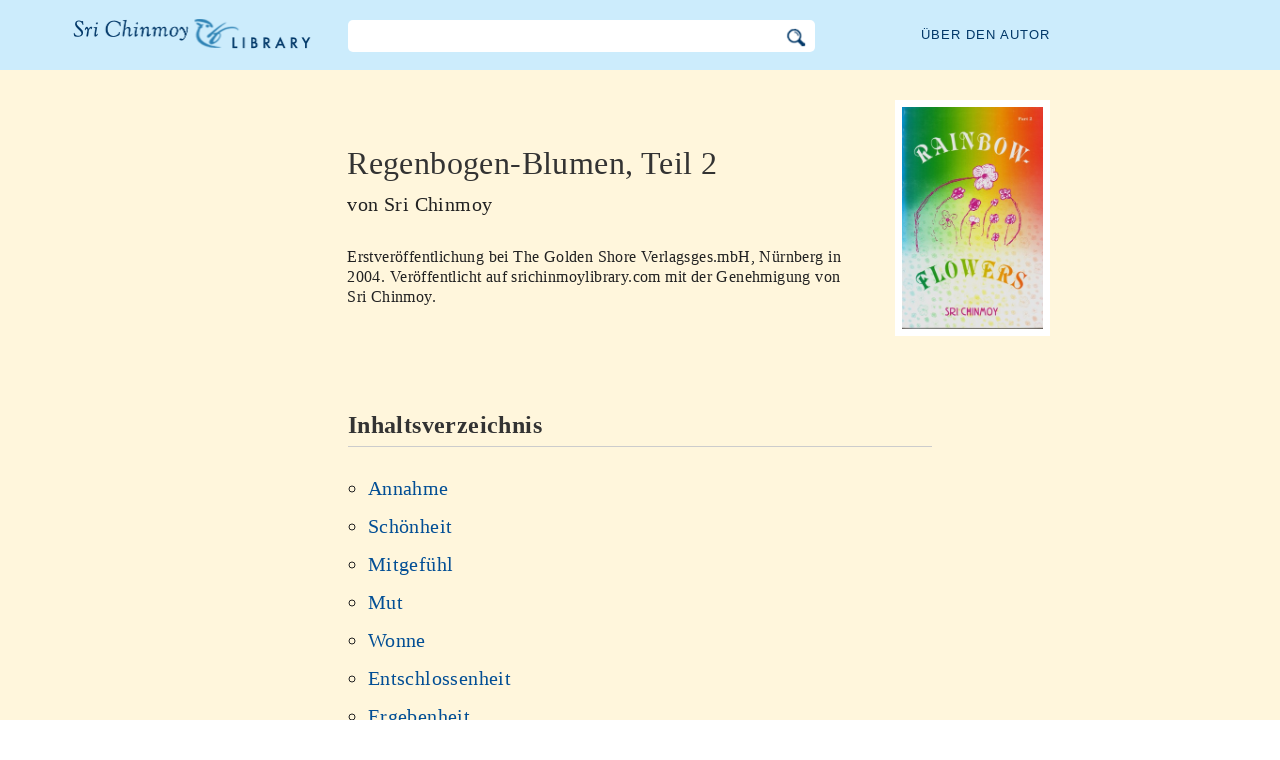

--- FILE ---
content_type: text/html; charset=utf-8
request_url: https://de.srichinmoylibrary.com/rf_2
body_size: 3333
content:
<!DOCTYPE html>
<html lang="de" dir="ltr" class="no-js">
<head>
    <meta charset="utf-8" />
 
    <title>Regenbogen-Blumen, Teil 2, von Sri Chinmoy </title>

    <script>(function(H){H.className=H.className.replace(/\bno-js\b/,'js')})(document.documentElement)</script>
    <meta name="robots" content="index,follow"/>
<link rel="start" href="/"/>
<link rel="stylesheet" href="/lib/exe/css.php?t=CKGLibrary&amp;tseed=2b36ca499732efc1553e5fd09d40a812"/>
<link name="canonical" content="https://de.srichinmoylibrary.com/rf_2"/>
<!--[if gte IE 9]><!-->
<script >/*<![CDATA[*/var NS='wiki:rf';var JSINFO = {"id":"wiki:rf:rf_2","namespace":"wiki:rf","ACT":"show","useHeadingNavigation":1,"useHeadingContent":1};
/*!]]>*/</script>
<script charset="utf-8" src="https://cdnjs.cloudflare.com/ajax/libs/jquery/3.5.1/jquery.min.js" defer="defer"></script>
<script charset="utf-8" src="https://cdnjs.cloudflare.com/ajax/libs/jqueryui/1.12.1/jquery-ui.min.js" defer="defer"></script>
<script charset="utf-8" src="/lib/exe/js.php?t=CKGLibrary&amp;tseed=2b36ca499732efc1553e5fd09d40a812" defer="defer"></script>
<!--<![endif]-->
    <meta name="viewport" content="width=device-width,initial-scale=1" />

    

    <link rel="apple-touch-icon" sizes="180x180" href="/_media/apple-touch-icon.png">
    <link rel="icon" type="image/png" sizes="32x32" href="/_media/favicon-32x32.png">
    <link rel="icon" type="image/png" sizes="16x16" href="/_media/favicon-16x16.png">
    <link rel="manifest" href="/_media/site.webmanifest">
    <link rel="mask-icon" href="/_media/safari-pinned-tab.svg" color="#5bbad5">
    <link rel="shortcut icon" href="/_media/favicon.ico">
    <meta name="msapplication-TileColor" content="#603cba">
    <meta name="msapplication-config" content="/_media/browserconfig.xml">
    <meta name="theme-color" content="#ffffff">

    </head>

<body class="de">
<!--[if lte IE 7 ]><div id="IE7"><![endif]--><!--[if IE 8 ]><div id="IE8"><![endif]-->
<div class="dokuwiki__site book">
    <div id="dokuwiki__top" class="site dokuwiki mode_show tpl_CKGLibrary   ">

        
<!-- ********** HEADER ********** -->
<div id="dokuwiki__header">
    <div class="pad headings group">

        <ul class="a11y skip">
            <li><a href="#dokuwiki__content">skip to content</a></li>
        </ul>

        <h1><a href="/">Sri Chinmoy Bibliothek</a></h1>

        <div class="search-wrapper">
                            <form name="ns_search" action="/start" accept-charset="utf-8" class="search" id="dw__search2"
                      method="get">
                    <input type="hidden" name="do" value="search">
                    <input type="hidden" id="dw__ns" name="ns" value="">
                    <div class="searchbar">
                        <input type="text" id="qsearch2__in" accesskey="f" name="id" class="edit" autocomplete="off">
                        <div id="qsearch2__out" class="ajax_qsearch JSpopup"></div>
                        <input type="image" class="searchbutton" name="search" src="/lib/tpl/CKGLibrary/images/search.png">
                    </div>
                </form>
                    </div>


        <a href="/srichinmoy" class="topmenulink">Über den Autor</a>

        
    </div>
</div><!-- /header -->

        <div id="dokuwiki__content__wrapper" class="wrapper group">

            <!-- ********** CONTENT ********** -->
            <div id="dokuwiki__content"><div class="pad group">

                    <div class="page group">
                                                
                        <!-- wikipage start -->

                        <div class="content-wrapper" itemtype="http://schema.org/Book">
<div class="book-intro-wrapper">
<div class="book-intro">
<div class="book-cover"><a href="/_media/covers/rf-2.jpg" class="media"  target="_blank">
<img itemprop="image" class="media" title="rf-2.jpg" src="/_media/covers/rf-2.jpg?cache="></a></div>

<div class="book-intro-text">
<h1 class="page-title" itemprop="name">Regenbogen-Blumen, Teil 2</h1>
<div class="book-author"> von  <span itemprop="author">Sri Chinmoy</span></div>
<div class="book-description">Erstveröffentlichung bei <span itemprop="publisher">The Golden Shore Verlagsges.mbH, Nürnberg</span> in <span itemprop="dateCreated" datetime="2004">2004</span>. Veröffentlicht auf srichinmoylibrary.com mit der Genehmigung von Sri Chinmoy.
</div><!-- end book-intro-text -->
</div><!-- end book-intro -->
</div><!-- end book-intro-wrapper -->
<div class="content">	
     <h2 class="toc-header" id="table_of_contents">Inhaltsverzeichnis</h2>
     <div class="toc">
            <ul class="menu">

<li class="wikilink" title=""><a href="rf-67"  title="" >Annahme</a></li>
<li class="wikilink" title=""><a href="rf-68"  title="" >Schönheit</a></li>
<li class="wikilink" title=""><a href="rf-69"  title="" >Mitgefühl</a></li>
<li class="wikilink" title=""><a href="rf-70"  title="" >Mut</a></li>
<li class="wikilink" title=""><a href="rf-71"  title="" >Wonne</a></li>
<li class="wikilink" title=""><a href="rf-72"  title="" >Entschlossenheit</a></li>
<li class="wikilink" title=""><a href="rf-73"  title="" >Ergebenheit</a></li>
<li class="wikilink" title=""><a href="rf-74"  title="" >Strahlender Glanz</a></li>
<li class="wikilink" title=""><a href="rf-75"  title="" >Enthusiasmus</a></li>
<li class="wikilink" title=""><a href="rf-76"  title="" >Glaube</a></li>
<li class="wikilink" title=""><a href="rf-77"  title="" >Gnade</a></li>
<li class="wikilink" title=""><a href="rf-78"  title="" >Dankbarkeit</a></li>
<li class="wikilink" title=""><a href="rf-79"  title="" >Die Kraft des Herzens</a></li>
<li class="wikilink" title=""><a href="rf-80"  title="" >Inneres Feuer</a></li>
<li class="wikilink" title=""><a href="rf-81"  title="" >Licht</a></li>
<li class="wikilink" title=""><a href="rf-82"  title="" >Gehorsam</a></li>
<li class="wikilink" title=""><a href="rf-83"  title="" >Einssein</a></li>
<li class="wikilink" title=""><a href="rf-84"  title="" >Frieden</a></li>
<li class="wikilink" title=""><a href="rf-85"  title="" >Durchhaltevermögen</a></li>
<li class="wikilink" title=""><a href="rf-86"  title="" >Reinheit</a></li>
<li class="wikilink" title=""><a href="rf-87"  title="" >Verantwortung</a></li>
<li class="wikilink" title=""><a href="rf-88"  title="" >Opfer</a></li>
<li class="wikilink" title=""><a href="rf-89"  title="" >Selbst-Meisterung</a></li>
<li class="wikilink" title=""><a href="rf-90"  title="" >Wonne der Seele</a></li>
<li class="wikilink" title=""><a href="rf-91"  title="" >Supreme (Der Höchste)</a></li>
<li class="wikilink" title=""><a href="rf-92"  title="" >Selbsthingabe</a></li>
<li class="wikilink" title=""><a href="rf-93e1"  title="" >Vorwort</a></li>
</ul>
</div>
<!--  -->
<div class="book-navigation">
<nav class="page-links clearfix" role="navigation" itemscope="" itemtype="http://schema.org/SiteNavigationElement">
 <a href="rf-67" class="page-next" title="Zur nächsten Seite">Annahme ›</a>
</nav></div>
</div>
</div>

<div class="below-book-navigation-wrapper aphorism" >
<div class="below-book-navigation clearfix">
<ul class="actions">
<li><a href="https://srichinmoylibrary.com/rf_2" id="orginal">Zum Originaltext auf Englisch</a></li>
<li><a href="/print/rf_2" target="_blank" id="print">Druckerfreundliche Ansicht</a></li>
<li><a href="/scrolling/rf_2" id="scroll">Bildlaufansicht</a></li>
<li><a href="https://www.vasudevaserver.org/contact/report-issue/" target="_blank">Tippfehler melden</a></li>
</ul>
<div class="translations_page">
<span>Übersetzungen dieser Seite: </span>
<a href="https://ru.srichinmoylibrary.com/rf_2" target="_blank">Russian</a>
, <a href="https://it.srichinmoylibrary.com/rf_2" target="_blank">Italian</a>
, <a href="https://rs.srichinmoylibrary.com/rf_2" target="_blank">Serbian</a>
</div>
<div id="cite">Diese Bücherreihe kann zitiert werden unter Verwendung des Zitierschlüssels <span class ="citekey-display"><a href="/rf_2">rf-2</a></span></div>
<div id="licensing"><a rel="license" href="/about#copyright"><img alt="Creative Commons License" style="border-width:0" src="https://licensebuttons.net/l/by-nc-nd/3.0/88x31.png"/></a><br/>Dieses Werk ist lizenziert unter <a rel="license" href="/about#copyright">Creative Commons Attribution-NonCommercial-NoDerivs 3.0 Unported License</a>.</div>
</div>
</div>

</div>
<!-- cachefile /home/srichinmoylibrary.com/de/data/cache/d/dc1304db1f8035a645fbd17a810cbf92.xhtml used -->
                        
                        <!-- wikipage stop -->
                                            </div>

                                    </div>
            </div><!-- /dokuwiki__content -->

            
<!-- ********** FOOTER ********** -->
<div id="dokuwiki__footer">
    <div class="pad">
        <div class="footer_inner">
            <div id="tab-menu">
                <ul id="tab-main-menu">
                    <li><a href="/">Startseite</a></li>
                    <li><a href="/allbooks">Alle Bücher</a></li>
                    <li><a href="/srichinmoy">Sri Chinmoy</a></li>
                    <li><a href="/about">Über</a></li>
                    <li><a href="/allcovers">Einbände</a></li>
                </ul>
            </div>
        </div>
    </div>

    <div class="tools group">
        <!-- USER TOOLS - only if logged, to log in: /start?do=login -->
            </div>

    <!-- Matomo -->
    <script type="text/javascript">
        var _paq = window._paq = window._paq || [];
        /* tracker methods like "setCustomDimension" should be called before "trackPageView" */
        _paq.push(['setDocumentTitle', document.domain + '/' + document.title]);        _paq.push(["setCookieDomain", "*.srichinmoylibrary.com"]);
        _paq.push(['trackPageView']);
        _paq.push(['enableLinkTracking']);
        (function() {
            var u="https://analytics.srichinmoysongs.com/";
            _paq.push(['setTrackerUrl', u+'matomo.php']);
            _paq.push(['setSiteId', '2']);
            var d=document, g=d.createElement('script'), s=d.getElementsByTagName('script')[0];
            g.type='text/javascript'; g.async=true; g.src=u+'matomo.js'; s.parentNode.insertBefore(g,s);
        })();
    </script>
    <!-- End Matomo Code -->
    

        
</div><!-- /footer -->
</div>

        </div></div><!-- /site -->
    <div class= "last">
        <div class="no"><img src="/lib/exe/taskrunner.php?id=wiki%3Arf%3Arf_2&amp;1768934990" width="2" height="1" alt="" /></div>
        <div id="screen__mode" class="no"></div>        <!--[if ( lte IE 7 | IE 8 ) ]></div><![endif]-->
    </div>
<script defer src="https://static.cloudflareinsights.com/beacon.min.js/vcd15cbe7772f49c399c6a5babf22c1241717689176015" integrity="sha512-ZpsOmlRQV6y907TI0dKBHq9Md29nnaEIPlkf84rnaERnq6zvWvPUqr2ft8M1aS28oN72PdrCzSjY4U6VaAw1EQ==" data-cf-beacon='{"version":"2024.11.0","token":"63b9720fea09468fa8e2791d48516d99","r":1,"server_timing":{"name":{"cfCacheStatus":true,"cfEdge":true,"cfExtPri":true,"cfL4":true,"cfOrigin":true,"cfSpeedBrain":true},"location_startswith":null}}' crossorigin="anonymous"></script>
</body>
</html>
